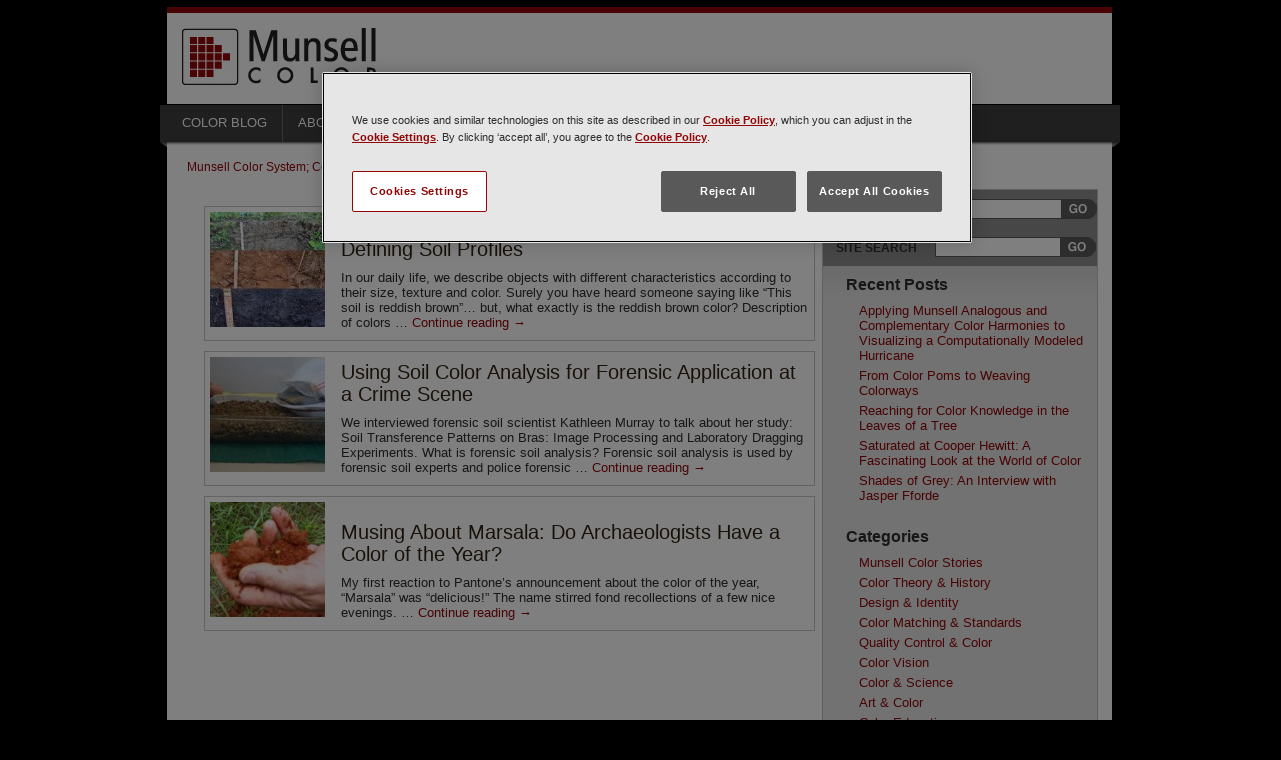

--- FILE ---
content_type: text/html; charset=UTF-8
request_url: https://munsell.com/color-blog/tag/soil-color-charts/
body_size: 43245
content:
<!DOCTYPE html>
<!-- paulirish.com/2008/conditional-stylesheets-vs-css-hacks-answer-neither/ -->
<!--[if lt IE 7 ]> <html class="no-js ie6" lang="en"> <![endif]-->
<!--[if IE 7 ]>    <html class="no-js ie7" lang="en"> <![endif]-->
<!--[if IE 8 ]>    <html class="no-js ie8" lang="en"> <![endif]-->
<!--[if (gte IE 9)|!(IE)]><!--> <html class="no-js" lang="en"> <!--<![endif]-->

<head>

  <meta charset="UTF-8">

  <!-- Always force latest IE rendering engine (even in intranet) & Chrome Frame
       Remove this if you use the .htaccess -->
  <!-- <meta http-equiv="X-UA-Compatible" content="IE=edge,chrome=1"> -->
  <!-- Removed due to validation issues -->

  <title>soil color charts | Munsell Color System; Color Matching from Munsell Color Company</title>
    
  <meta name="author" content="">

  <!-- Mobile viewport optimized: j.mp/bplateviewport -->
  <meta name="viewport" content="width=device-width, initial-scale=1.0">

  <!-- Place favicon.ico & apple-touch-icon.png in the root of your domain and delete these references -->
  <link rel="shortcut icon" href="https://munsell.com/wp-content/themes/munsell/favicon.ico" />
  <link rel="apple-touch-icon" href="/wp-content/themes/munsell/apple-touch-icon.png">
  <link rel="profile" href="http://gmpg.org/xfn/11" />

  <!-- CSS: implied media="all" -->
  <link rel="stylesheet" type="text/css" media="all" href="/wp-content/themes/munsell/reset.css"/>
  <link rel="stylesheet" type="text/css" media="all" href="https://munsell.com/wp-content/themes/munsell/style.css" />

  <link rel="pingback" href="https://munsell.com/xmlrpc.php" />
  <!-- Uncomment if you are specifically targeting less enabled mobile browsers
  <link rel="stylesheet" media="handheld" href="css/handheld.css?v=2">  -->


  <!-- All JavaScript at the bottom, except for Modernizr which enables HTML5 elements & feature detects -->
  <script src="https://munsell.com/wp-content/themes/munsell/js/libs/modernizr-1.7.min.js"></script>
  
  
<!-- OneTrust Cookies Consent Notice start for munsell.com -->

<script src="https://cdn.cookielaw.org/scripttemplates/otSDKStub.js"  type="text/javascript" charset="UTF-8" data-domain-script="1b4823a8-f603-42a9-af41-85ac84051feb" ></script>
<script type="text/javascript">
function OptanonWrapper() { }
</script>
<!-- OneTrust Cookies Consent Notice end for munsell.com -->



<!-- All in One SEO Pack 2.6.1 by Michael Torbert of Semper Fi Web Design[663,754] -->
<meta name="keywords"  content="pedology,soil color,soil color charts,soil science,color science,forensics,soil analysis,marsala soil color,marsala soil clay,archaeology color name,archaeology color nomenclature,archaeology color chart,archaeology color guide,color in archaeology,brown soil,pantone color of the year,archaeology color,soil color book" />

<link rel="canonical" href="https://munsell.com/color-blog/tag/soil-color-charts/" />
<!-- /all in one seo pack -->
<link rel='dns-prefetch' href='//assets.pinterest.com' />
<link rel='dns-prefetch' href='//s.w.org' />
<link rel="alternate" type="application/rss+xml" title="Munsell Color System; Color Matching from Munsell Color Company &raquo; Feed" href="https://munsell.com/feed/" />
<link rel="alternate" type="application/rss+xml" title="Munsell Color System; Color Matching from Munsell Color Company &raquo; Comments Feed" href="https://munsell.com/comments/feed/" />
<link rel="alternate" type="application/rss+xml" title="Munsell Color System; Color Matching from Munsell Color Company &raquo; soil color charts Tag Feed" href="https://munsell.com/color-blog/tag/soil-color-charts/feed/" />
		<script type="text/javascript">
			window._wpemojiSettings = {"baseUrl":"https:\/\/s.w.org\/images\/core\/emoji\/2.4\/72x72\/","ext":".png","svgUrl":"https:\/\/s.w.org\/images\/core\/emoji\/2.4\/svg\/","svgExt":".svg","source":{"concatemoji":"https:\/\/munsell.com\/wp-includes\/js\/wp-emoji-release.min.js?ver=4.9.7"}};
			!function(a,b,c){function d(a,b){var c=String.fromCharCode;l.clearRect(0,0,k.width,k.height),l.fillText(c.apply(this,a),0,0);var d=k.toDataURL();l.clearRect(0,0,k.width,k.height),l.fillText(c.apply(this,b),0,0);var e=k.toDataURL();return d===e}function e(a){var b;if(!l||!l.fillText)return!1;switch(l.textBaseline="top",l.font="600 32px Arial",a){case"flag":return!(b=d([55356,56826,55356,56819],[55356,56826,8203,55356,56819]))&&(b=d([55356,57332,56128,56423,56128,56418,56128,56421,56128,56430,56128,56423,56128,56447],[55356,57332,8203,56128,56423,8203,56128,56418,8203,56128,56421,8203,56128,56430,8203,56128,56423,8203,56128,56447]),!b);case"emoji":return b=d([55357,56692,8205,9792,65039],[55357,56692,8203,9792,65039]),!b}return!1}function f(a){var c=b.createElement("script");c.src=a,c.defer=c.type="text/javascript",b.getElementsByTagName("head")[0].appendChild(c)}var g,h,i,j,k=b.createElement("canvas"),l=k.getContext&&k.getContext("2d");for(j=Array("flag","emoji"),c.supports={everything:!0,everythingExceptFlag:!0},i=0;i<j.length;i++)c.supports[j[i]]=e(j[i]),c.supports.everything=c.supports.everything&&c.supports[j[i]],"flag"!==j[i]&&(c.supports.everythingExceptFlag=c.supports.everythingExceptFlag&&c.supports[j[i]]);c.supports.everythingExceptFlag=c.supports.everythingExceptFlag&&!c.supports.flag,c.DOMReady=!1,c.readyCallback=function(){c.DOMReady=!0},c.supports.everything||(h=function(){c.readyCallback()},b.addEventListener?(b.addEventListener("DOMContentLoaded",h,!1),a.addEventListener("load",h,!1)):(a.attachEvent("onload",h),b.attachEvent("onreadystatechange",function(){"complete"===b.readyState&&c.readyCallback()})),g=c.source||{},g.concatemoji?f(g.concatemoji):g.wpemoji&&g.twemoji&&(f(g.twemoji),f(g.wpemoji)))}(window,document,window._wpemojiSettings);
		</script>
		<style type="text/css">
img.wp-smiley,
img.emoji {
	display: inline !important;
	border: none !important;
	box-shadow: none !important;
	height: 1em !important;
	width: 1em !important;
	margin: 0 .07em !important;
	vertical-align: -0.1em !important;
	background: none !important;
	padding: 0 !important;
}
</style>
<link rel='stylesheet' id='pinterest-pin-it-button-plugin-styles-css'  href='https://munsell.com/wp-content/plugins/pinterest-pin-it-button/css/public.css?ver=2.1.0.1' type='text/css' media='all' />
<link rel='stylesheet' id='st-widget-css'  href='https://munsell.com/wp-content/plugins/share-this/css/style.css?ver=4.9.7' type='text/css' media='all' />
<link rel='stylesheet' id='dashicons-css'  href='https://munsell.com/wp-includes/css/dashicons.min.css?ver=4.9.7' type='text/css' media='all' />
<link rel='stylesheet' id='thickbox-css'  href='https://munsell.com/wp-includes/js/thickbox/thickbox.css?ver=4.9.7' type='text/css' media='all' />
<link rel='stylesheet' id='avhec-widget-css'  href='https://munsell.com/wp-content/plugins/extended-categories-widget/4.2/css/avh-ec.widget.css?ver=3.10.0-dev.1' type='text/css' media='all' />
<script type='text/javascript' src='https://munsell.com/wp-includes/js/jquery/jquery.js?ver=1.12.4'></script>
<script type='text/javascript' src='https://munsell.com/wp-includes/js/jquery/jquery-migrate.min.js?ver=1.4.1'></script>
<link rel='https://api.w.org/' href='https://munsell.com/wp-json/' />
<link rel="EditURI" type="application/rsd+xml" title="RSD" href="https://munsell.com/xmlrpc.php?rsd" />
<link rel="wlwmanifest" type="application/wlwmanifest+xml" href="https://munsell.com/wp-includes/wlwmanifest.xml" /> 
<meta name="generator" content="WordPress 4.9.7" />
<script charset="utf-8" type="text/javascript">var switchTo5x=false;</script>
<script charset="utf-8" type="text/javascript" id="st_insights_js" src="https://ws.sharethis.com/button/buttons.js?publisher=wp.354e63b5-f2c5-44d8-8276-b80ed23c41a5&amp;product=sharethis-wordpress"></script>
<script charset="utf-8" type="text/javascript">stLight.options({"publisher":"wp.354e63b5-f2c5-44d8-8276-b80ed23c41a5","doNotCopy":true,"hashAddressBar":false,"doNotHash":true});var st_type="wordpress4.9.7";</script>
<!-- Google Tag Manager -->
<script type="text/plain" class="optanon-category-C0002">(function(w,d,s,l,i){w[l]=w[l]||[];w[l].push({'gtm.start':
new Date().getTime(),event:'gtm.js'});var f=d.getElementsByTagName(s)[0],
j=d.createElement(s),dl=l!='dataLayer'?'&l='+l:'';j.async=true;j.src=
'https://www.googletagmanager.com/gtm.js?id='+i+dl;f.parentNode.insertBefore(j,f);
})(window,document,'script','dataLayer','GTM-PWH7KTP');</script>
<!-- End Google Tag Manager -->

<!-- Facebook Conversion Code for Munsell -->
<script>(function() {
  var _fbq = window._fbq || (window._fbq = []);
  if (!_fbq.loaded) {
    var fbds = document.createElement('script');
    fbds.async = true;
    fbds.src = '//connect.facebook.net/en_US/fbds.js';
    var s = document.getElementsByTagName('script')[0];
    s.parentNode.insertBefore(fbds, s);
    _fbq.loaded = true;
  }
_fbq.push(['addPixelId', '1436888489895402']);
})();
window._fbq = window._fbq || [];
window._fbq.push(['track', 'PixelInitialized', {}]);
window._fbq.push(['track', '6015430957872', {'value':'0.00','currency':'USD'}]);
</script>
<noscript><img height="1" width="1" alt="" style="display:none" src="https://www.facebook.com/tr?ev=6015430957872&amp;cd[value]=0&amp;cd[currency]=USD&amp;noscript=1" /></noscript>
<noscript><img height="1" width="1" border="0" alt="" style="display:none" src="https://www.facebook.com/tr?id=1436888489895402&ev=NoScript" /></noscript>


</head>

<body class="archive tag tag-soil-color-charts tag-614">
<!-- Google Tag Manager (noscript) -->
<noscript><iframe data-src="https://www.googletagmanager.com/ns.html?id=GTM-PWH7KTP"
height="0" width="0" class="optanon-category-C0002" style="display:none;visibility:hidden"></iframe></noscript>
<!-- End Google Tag Manager (noscript) -->

  <div id="container">
    <header>
      <div id="logo">
        <a href="https://munsell.com/" title="Munsell Color System; Color Matching from Munsell Color Company" rel="home"><img src="https://munsell.com/wp-content/themes/munsell/img/logo.jpg"/></a>
        <!-- Hide social icons and phone number
          <div id="social_icons"><span id="phone">(877) 888&shy;-1720</span> <br /><br> <a href="https://www.linkedin.com/company/munsell/" target="_blank"><img src="https://munsell.com/wp-content/themes/munsell/img/linkedin.png" width="18" height="18"></a>  <a href="https://www.facebook.com/munsellcolor" target="_blank"><img src="https://munsell.com/wp-content/themes/munsell/img/facebook.png" width="18" height="18"></a> <a href="https://twitter.com/munsellcolor" target="_blank"><img src="https://munsell.com/wp-content/themes/munsell/img/twitter.png" width="18" height="18"></a> <a href="https://pinterest.com/munsellcolor/" target="_blank"><img src="https://passets-cdn.pinterest.com/images/small-p-button.png" width="18" height="18" alt="Follow Us on Pinterest" /></a> <a href="https://plus.google.com/100507242210162497406/posts" target="_blank"><img src="https://munsell.com/wp-content/themes/munsell/img/gplus.png" width="18" height="18"></a> <a href="https://instagram.com/munsellcolor/" target="_blank"><img src="https://munsell.com/wp-content/themes/munsell/img/instagram.png" width="18" height="18"></a><br /></div>
        -->
        <div style="clear:both"></div>
      </div>
      <nav>
        <div class="end-graphic"><img src="https://munsell.com/wp-content/themes/munsell/img/navleft.jpg" width="7" height="42"></div>
		<div class="menu-main-container"><ul id="menu-main" class="menu"><li id="menu-item-468" class="menu-item menu-item-type-post_type menu-item-object-page menu-item-468"><a href="https://munsell.com/color-blog/">Color Blog</a></li>
<li id="menu-item-282" class="menu-item menu-item-type-post_type menu-item-object-page menu-item-282"><a href="https://munsell.com/about-munsell-color/">About Munsell</a></li>
<li id="menu-item-8259" class="menu-item menu-item-type-custom menu-item-object-custom menu-item-8259"><a href="https://munsell.com/faqs/">FAQs</a></li>
<li id="menu-item-6134" class="menu-item menu-item-type-post_type menu-item-object-page menu-item-6134"><a href="https://munsell.com/color-products/">Munsell Color Products</a></li>
<li id="menu-item-284" class="menu-item menu-item-type-post_type menu-item-object-page menu-item-284"><a href="https://munsell.com/contact-us/">Contact</a></li>
</ul></div>		<div class="end-graphic"><img src="https://munsell.com/wp-content/themes/munsell/img/navright.jpg" width="8" height="42"></div>
        <div style="clear:both;"></div>
      </nav>
      <div style="clear:both;"></div>
    </header>

<section id="main" role="main" class="clearfix">
	<section id="crumbs">	
		<!-- Breadcrumb NavXT 6.0.4 -->
<a title="Go to Munsell Color System; Color Matching from Munsell Color Company." href="http://www.munsell.com/color-blog/">Munsell Color System; Color Matching from Munsell Color Company</a> &gt; <span property="itemListElement" typeof="ListItem"><span property="name">soil color charts</span><meta property="position" content="2"></span>	</section>
	<section id="category" class="clearfix">
				<h1 class="page-title"></h1>
		
		<section id="page">
	<div class="entry-content">
		
			<article id="post-8707" class="post-8707 post type-post status-publish format-standard has-post-thumbnail hentry category-color-science category-home-feed tag-pedology tag-soil-color tag-soil-color-charts tag-soil-science">
				<figure class="postThumbnail"><a href="https://munsell.com/color-blog/defining-soil-profiles/"><img width="115" height="115" src="https://munsell.com/wp-content/uploads/2017/12/defining-soil-profiles-115x115.jpg" class="attachment-thumbnail size-thumbnail wp-post-image" alt="" srcset="https://munsell.com/wp-content/uploads/2017/12/defining-soil-profiles-115x115.jpg 115w, https://munsell.com/wp-content/uploads/2017/12/defining-soil-profiles.jpg 250w" sizes="(max-width: 115px) 100vw, 115px" /></a></figure>
				<section class="articleExcerpt">
					<h2 class="entry-title"><a href="https://munsell.com/color-blog/defining-soil-profiles/">Defining Soil Profiles</a></h2>
					<div class="entry-content">
							<p>In our daily life, we describe objects with different characteristics according to their size, texture and color. Surely you have heard someone saying like &#8220;This soil is reddish brown&#8221;&#8230; but, what exactly is the reddish brown color? Description of colors &hellip; <a href="https://munsell.com/color-blog/defining-soil-profiles/">Continue reading <span class="meta-nav">&rarr;</span></a></p>
<p class="no-break"><span class='st_facebook' st_title='Defining Soil Profiles' st_url='https://munsell.com/color-blog/defining-soil-profiles/'></span><span st_via='munsellcolor' st_username='munsellcolor' class='st_twitter' st_title='Defining Soil Profiles' st_url='https://munsell.com/color-blog/defining-soil-profiles/'></span><span class='st_pinterest' st_title='Defining Soil Profiles' st_url='https://munsell.com/color-blog/defining-soil-profiles/'></span><span class='st_linkedin' st_title='Defining Soil Profiles' st_url='https://munsell.com/color-blog/defining-soil-profiles/'></span><span class='st_stumbleupon' st_title='Defining Soil Profiles' st_url='https://munsell.com/color-blog/defining-soil-profiles/'></span><span class='st_googleplus' st_title='Defining Soil Profiles' st_url='https://munsell.com/color-blog/defining-soil-profiles/'></span></p>					</div><!-- .entry-content -->
					<div class="entry-utility">
					</div><!-- .entry-utility -->
				</section>
					<div style="clear:both;"></div>
			</article><!-- #post-## -->
	
			<article id="post-8036" class="post-8036 post type-post status-publish format-standard has-post-thumbnail hentry category-color-science category-home-feed tag-color-science tag-forensics tag-soil-analysis tag-soil-color-charts tag-soil-science">
				<figure class="postThumbnail"><a href="https://munsell.com/color-blog/color-analysis-forensic-application-crime-scene/"><img width="115" height="115" src="https://munsell.com/wp-content/uploads/2017/02/color-analysis-soil-patterns-bra-fabric-forensic-115x115.jpg" class="attachment-thumbnail size-thumbnail wp-post-image" alt="" /></a></figure>
				<section class="articleExcerpt">
					<h2 class="entry-title"><a href="https://munsell.com/color-blog/color-analysis-forensic-application-crime-scene/">Using Soil Color Analysis for Forensic Application at a Crime Scene</a></h2>
					<div class="entry-content">
							<p>We interviewed forensic soil scientist Kathleen Murray to talk about her study: Soil Transference Patterns on Bras: Image Processing and Laboratory Dragging Experiments. What is forensic soil analysis? Forensic soil analysis is used by forensic soil experts and police forensic &hellip; <a href="https://munsell.com/color-blog/color-analysis-forensic-application-crime-scene/">Continue reading <span class="meta-nav">&rarr;</span></a></p>
<p class="no-break"><span class='st_facebook' st_title='Using Soil Color Analysis for Forensic Application at a Crime Scene' st_url='https://munsell.com/color-blog/color-analysis-forensic-application-crime-scene/'></span><span st_via='munsellcolor' st_username='munsellcolor' class='st_twitter' st_title='Using Soil Color Analysis for Forensic Application at a Crime Scene' st_url='https://munsell.com/color-blog/color-analysis-forensic-application-crime-scene/'></span><span class='st_pinterest' st_title='Using Soil Color Analysis for Forensic Application at a Crime Scene' st_url='https://munsell.com/color-blog/color-analysis-forensic-application-crime-scene/'></span><span class='st_linkedin' st_title='Using Soil Color Analysis for Forensic Application at a Crime Scene' st_url='https://munsell.com/color-blog/color-analysis-forensic-application-crime-scene/'></span><span class='st_stumbleupon' st_title='Using Soil Color Analysis for Forensic Application at a Crime Scene' st_url='https://munsell.com/color-blog/color-analysis-forensic-application-crime-scene/'></span><span class='st_googleplus' st_title='Using Soil Color Analysis for Forensic Application at a Crime Scene' st_url='https://munsell.com/color-blog/color-analysis-forensic-application-crime-scene/'></span></p>					</div><!-- .entry-content -->
					<div class="entry-utility">
					</div><!-- .entry-utility -->
				</section>
					<div style="clear:both;"></div>
			</article><!-- #post-## -->
	
			<article id="post-5886" class="post-5886 post type-post status-publish format-standard has-post-thumbnail hentry category-color-science category-home-feed tag-archaeology-color tag-pantone-color-of-the-year tag-soil-color tag-soil-color-book tag-soil-color-charts">
				<figure class="postThumbnail"><a href="https://munsell.com/color-blog/marsala-soil-color-names-archaeology/"><img width="115" height="115" src="https://munsell.com/wp-content/uploads/2015/02/marsala-soil-color-featured-115x115.jpg" class="attachment-thumbnail size-thumbnail wp-post-image" alt="An archaeologist holding a handful of Marsala color soil" /></a></figure>
				<section class="articleExcerpt">
					<h2 class="entry-title"><a href="https://munsell.com/color-blog/marsala-soil-color-names-archaeology/">Musing About Marsala: Do Archaeologists Have a Color of the Year?</a></h2>
					<div class="entry-content">
							<p>My first reaction to Pantone’s announcement about the color of the year, “Marsala” was “delicious!” The name stirred fond recollections of a few nice evenings. &hellip; <a href="https://munsell.com/color-blog/marsala-soil-color-names-archaeology/">Continue reading <span class="meta-nav">&rarr;</span></a></p>
<p class="no-break"><span class='st_facebook' st_title='Musing About Marsala: Do Archaeologists Have a Color of the Year?' st_url='https://munsell.com/color-blog/marsala-soil-color-names-archaeology/'></span><span st_via='munsellcolor' st_username='munsellcolor' class='st_twitter' st_title='Musing About Marsala: Do Archaeologists Have a Color of the Year?' st_url='https://munsell.com/color-blog/marsala-soil-color-names-archaeology/'></span><span class='st_pinterest' st_title='Musing About Marsala: Do Archaeologists Have a Color of the Year?' st_url='https://munsell.com/color-blog/marsala-soil-color-names-archaeology/'></span><span class='st_linkedin' st_title='Musing About Marsala: Do Archaeologists Have a Color of the Year?' st_url='https://munsell.com/color-blog/marsala-soil-color-names-archaeology/'></span><span class='st_stumbleupon' st_title='Musing About Marsala: Do Archaeologists Have a Color of the Year?' st_url='https://munsell.com/color-blog/marsala-soil-color-names-archaeology/'></span><span class='st_googleplus' st_title='Musing About Marsala: Do Archaeologists Have a Color of the Year?' st_url='https://munsell.com/color-blog/marsala-soil-color-names-archaeology/'></span></p>					</div><!-- .entry-content -->
					<div class="entry-utility">
					</div><!-- .entry-utility -->
				</section>
					<div style="clear:both;"></div>
			</article><!-- #post-## -->
	 		<div class="navigation">
      		<div class="alignleft"></div>
          	<div class="alignright"></div>
        </div>
	</section>

	</section>
			
	<aside>
	<form action="/" method="get" id="munsell_product_finder_form">
  <fieldset>
    <label>FIND PRODUCT</label>
      <input type="text" name="s" id="munsell_product_finder_txt" value="" />
      <input type="image" alt="Search" src="https://munsell.com/wp-content/themes/munsell/img/searchgo.gif" />
      <input type="hidden" name="post_type" value="product" />
  </fieldset>
</form>
<form action="/" method="get" id="munsell_search_form">
    <fieldset>
      <label>SITE SEARCH</label>
        <input type="text" name="s" id="munsell_search_txt" value="" />
        <input type="image" alt="Search" src="https://munsell.com/wp-content/themes/munsell/img/searchgo.gif" />
            </fieldset>
</form>
	<section id="blog-nav">
		<ul class="xoxo">
					<li id="recent-posts-3" class="widget-container widget_recent_entries">		<h3 class="widget-title">Recent Posts</h3>		<ul>
											<li>
					<a href="https://munsell.com/color-blog/applying-munsell-analogous-and-complementary-color-harmonies-to-visualizing-a-computationally-modeled-hurricane/">Applying Munsell Analogous and Complementary Color Harmonies to Visualizing a Computationally Modeled Hurricane</a>
									</li>
											<li>
					<a href="https://munsell.com/color-blog/color-poms-weaving-colorways/">From Color Poms to Weaving Colorways</a>
									</li>
											<li>
					<a href="https://munsell.com/color-blog/color-knowledge-tree/">Reaching for Color Knowledge in the Leaves of a Tree</a>
									</li>
											<li>
					<a href="https://munsell.com/color-blog/saturated-cooper-hewitt-color-exhibit/">Saturated at Cooper Hewitt: A Fascinating Look at the World of Color</a>
									</li>
											<li>
					<a href="https://munsell.com/color-blog/shades-of-grey-interview-jasper-fforde/">Shades of Grey: An Interview with Jasper Fforde</a>
									</li>
					</ul>
		</li><li id="extended-categories-3" class="widget-container widget_extended-categories"><!-- AVH Extended Categories version 3.10.0-dev.1 | http://blog.avirtualhome.com/wordpress-plugins/ --><h3 class="widget-title">Categories</h3><ul>	<li class="cat-item cat-item-1"><div class="avhec-widget-line"><a href="https://munsell.com/color-blog/category/munsell-color-stories/" title="View all posts filed under Munsell Color Stories">Munsell Color Stories</a></div>
</li>
	<li class="cat-item cat-item-13"><div class="avhec-widget-line"><a href="https://munsell.com/color-blog/category/color-theory-history/" title="View all posts filed under Color Theory &amp; History">Color Theory &amp; History</a></div>
</li>
	<li class="cat-item cat-item-14"><div class="avhec-widget-line"><a href="https://munsell.com/color-blog/category/design-identity/" title="View all posts filed under Design &amp; Identity">Design &amp; Identity</a></div>
</li>
	<li class="cat-item cat-item-15"><div class="avhec-widget-line"><a href="https://munsell.com/color-blog/category/color-matching-standards/" title="View all posts filed under Color Matching &amp; Standards">Color Matching &amp; Standards</a></div>
</li>
	<li class="cat-item cat-item-16"><div class="avhec-widget-line"><a href="https://munsell.com/color-blog/category/quality-control-color/" title="View all posts filed under Quality Control &amp; Color">Quality Control &amp; Color</a></div>
</li>
	<li class="cat-item cat-item-17"><div class="avhec-widget-line"><a href="https://munsell.com/color-blog/category/color-vision/" title="View all posts filed under Color Vision">Color Vision</a></div>
</li>
	<li class="cat-item cat-item-18"><div class="avhec-widget-line"><a href="https://munsell.com/color-blog/category/color-science/" title="View all posts filed under Color &amp; Science">Color &amp; Science</a></div>
</li>
	<li class="cat-item cat-item-19"><div class="avhec-widget-line"><a href="https://munsell.com/color-blog/category/art-color/" title="View all posts filed under Art &amp; Color">Art &amp; Color</a></div>
</li>
	<li class="cat-item cat-item-20"><div class="avhec-widget-line"><a href="https://munsell.com/color-blog/category/color-education/" title="View all posts filed under Color Education">Color Education</a></div>
</li>
	<li class="cat-item cat-item-329"><div class="avhec-widget-line"><a href="https://munsell.com/color-blog/category/press-releases/" title="View all posts filed under Press Releases">Press Releases</a></div>
</li>
</ul></li><li id="archives-3" class="widget-container widget_archive"><h3 class="widget-title">Archives</h3>		<label class="screen-reader-text" for="archives-dropdown-3">Archives</label>
		<select id="archives-dropdown-3" name="archive-dropdown" onchange='document.location.href=this.options[this.selectedIndex].value;'>
			
			<option value="">Select Month</option>
				<option value='https://munsell.com/color-blog/2019/06/'> June 2019 </option>
	<option value='https://munsell.com/color-blog/2018/09/'> September 2018 </option>
	<option value='https://munsell.com/color-blog/2018/08/'> August 2018 </option>
	<option value='https://munsell.com/color-blog/2018/06/'> June 2018 </option>
	<option value='https://munsell.com/color-blog/2018/05/'> May 2018 </option>
	<option value='https://munsell.com/color-blog/2018/03/'> March 2018 </option>
	<option value='https://munsell.com/color-blog/2018/02/'> February 2018 </option>
	<option value='https://munsell.com/color-blog/2018/01/'> January 2018 </option>
	<option value='https://munsell.com/color-blog/2017/12/'> December 2017 </option>
	<option value='https://munsell.com/color-blog/2017/11/'> November 2017 </option>
	<option value='https://munsell.com/color-blog/2017/10/'> October 2017 </option>
	<option value='https://munsell.com/color-blog/2017/09/'> September 2017 </option>
	<option value='https://munsell.com/color-blog/2017/08/'> August 2017 </option>
	<option value='https://munsell.com/color-blog/2017/07/'> July 2017 </option>
	<option value='https://munsell.com/color-blog/2017/06/'> June 2017 </option>
	<option value='https://munsell.com/color-blog/2017/05/'> May 2017 </option>
	<option value='https://munsell.com/color-blog/2017/03/'> March 2017 </option>
	<option value='https://munsell.com/color-blog/2017/02/'> February 2017 </option>
	<option value='https://munsell.com/color-blog/2017/01/'> January 2017 </option>
	<option value='https://munsell.com/color-blog/2016/12/'> December 2016 </option>
	<option value='https://munsell.com/color-blog/2016/11/'> November 2016 </option>
	<option value='https://munsell.com/color-blog/2016/10/'> October 2016 </option>
	<option value='https://munsell.com/color-blog/2016/09/'> September 2016 </option>
	<option value='https://munsell.com/color-blog/2016/08/'> August 2016 </option>
	<option value='https://munsell.com/color-blog/2016/07/'> July 2016 </option>
	<option value='https://munsell.com/color-blog/2016/06/'> June 2016 </option>
	<option value='https://munsell.com/color-blog/2016/05/'> May 2016 </option>
	<option value='https://munsell.com/color-blog/2016/04/'> April 2016 </option>
	<option value='https://munsell.com/color-blog/2016/03/'> March 2016 </option>
	<option value='https://munsell.com/color-blog/2016/02/'> February 2016 </option>
	<option value='https://munsell.com/color-blog/2016/01/'> January 2016 </option>
	<option value='https://munsell.com/color-blog/2015/12/'> December 2015 </option>
	<option value='https://munsell.com/color-blog/2015/11/'> November 2015 </option>
	<option value='https://munsell.com/color-blog/2015/10/'> October 2015 </option>
	<option value='https://munsell.com/color-blog/2015/09/'> September 2015 </option>
	<option value='https://munsell.com/color-blog/2015/08/'> August 2015 </option>
	<option value='https://munsell.com/color-blog/2015/07/'> July 2015 </option>
	<option value='https://munsell.com/color-blog/2015/06/'> June 2015 </option>
	<option value='https://munsell.com/color-blog/2015/05/'> May 2015 </option>
	<option value='https://munsell.com/color-blog/2015/04/'> April 2015 </option>
	<option value='https://munsell.com/color-blog/2015/03/'> March 2015 </option>
	<option value='https://munsell.com/color-blog/2015/02/'> February 2015 </option>
	<option value='https://munsell.com/color-blog/2015/01/'> January 2015 </option>
	<option value='https://munsell.com/color-blog/2014/12/'> December 2014 </option>
	<option value='https://munsell.com/color-blog/2014/11/'> November 2014 </option>
	<option value='https://munsell.com/color-blog/2014/10/'> October 2014 </option>
	<option value='https://munsell.com/color-blog/2014/09/'> September 2014 </option>
	<option value='https://munsell.com/color-blog/2014/08/'> August 2014 </option>
	<option value='https://munsell.com/color-blog/2014/07/'> July 2014 </option>
	<option value='https://munsell.com/color-blog/2014/06/'> June 2014 </option>
	<option value='https://munsell.com/color-blog/2014/05/'> May 2014 </option>
	<option value='https://munsell.com/color-blog/2014/04/'> April 2014 </option>
	<option value='https://munsell.com/color-blog/2014/03/'> March 2014 </option>
	<option value='https://munsell.com/color-blog/2014/02/'> February 2014 </option>
	<option value='https://munsell.com/color-blog/2014/01/'> January 2014 </option>
	<option value='https://munsell.com/color-blog/2013/12/'> December 2013 </option>
	<option value='https://munsell.com/color-blog/2013/11/'> November 2013 </option>
	<option value='https://munsell.com/color-blog/2013/10/'> October 2013 </option>
	<option value='https://munsell.com/color-blog/2013/09/'> September 2013 </option>
	<option value='https://munsell.com/color-blog/2013/08/'> August 2013 </option>
	<option value='https://munsell.com/color-blog/2013/07/'> July 2013 </option>
	<option value='https://munsell.com/color-blog/2013/06/'> June 2013 </option>
	<option value='https://munsell.com/color-blog/2013/05/'> May 2013 </option>
	<option value='https://munsell.com/color-blog/2013/04/'> April 2013 </option>
	<option value='https://munsell.com/color-blog/2013/03/'> March 2013 </option>
	<option value='https://munsell.com/color-blog/2013/02/'> February 2013 </option>
	<option value='https://munsell.com/color-blog/2013/01/'> January 2013 </option>
	<option value='https://munsell.com/color-blog/2012/12/'> December 2012 </option>
	<option value='https://munsell.com/color-blog/2012/11/'> November 2012 </option>
	<option value='https://munsell.com/color-blog/2012/10/'> October 2012 </option>
	<option value='https://munsell.com/color-blog/2012/09/'> September 2012 </option>
	<option value='https://munsell.com/color-blog/2012/08/'> August 2012 </option>
	<option value='https://munsell.com/color-blog/2012/07/'> July 2012 </option>
	<option value='https://munsell.com/color-blog/2012/06/'> June 2012 </option>
	<option value='https://munsell.com/color-blog/2012/05/'> May 2012 </option>
	<option value='https://munsell.com/color-blog/2012/04/'> April 2012 </option>
	<option value='https://munsell.com/color-blog/2012/03/'> March 2012 </option>
	<option value='https://munsell.com/color-blog/2012/02/'> February 2012 </option>
	<option value='https://munsell.com/color-blog/2012/01/'> January 2012 </option>
	<option value='https://munsell.com/color-blog/2011/12/'> December 2011 </option>
	<option value='https://munsell.com/color-blog/2011/09/'> September 2011 </option>

		</select>
		</li>		</ul>
	</section>
	<section>
		<header>
			<figure>
				<img src="https://munsell.com/wp-content/themes/munsell/img/about_title.jpg" />
			</figure>
			<h1>ABOUT MUNSELL</h1>
		</header>
		<div class="menu-about-container"><ul id="menu-about" class="menu"><li id="menu-item-345" class="menu-item menu-item-type-post_type menu-item-object-page menu-item-345"><a href="https://munsell.com/about-munsell-color/how-color-notation-works/">How Color Notation Works</a></li>
<li id="menu-item-2355" class="menu-item menu-item-type-post_type menu-item-object-page menu-item-2355"><a href="https://munsell.com/about-munsell-color/why-munsell/">Why Munsell?</a></li>
<li id="menu-item-2356" class="menu-item menu-item-type-post_type menu-item-object-page menu-item-2356"><a href="https://munsell.com/about-munsell-color/development-of-the-munsell-color-order-system/">Development of the Munsell Color Order System</a></li>
<li id="menu-item-346" class="menu-item menu-item-type-post_type menu-item-object-page menu-item-346"><a href="https://munsell.com/about-munsell-color/munsell-color-company-history/">Munsell Color Company History</a></li>
<li id="menu-item-347" class="menu-item menu-item-type-post_type menu-item-object-page menu-item-347"><a href="https://munsell.com/about-munsell-color/munsell-color-project-stories/">Munsell Color Project Stories</a></li>
<li id="menu-item-348" class="menu-item menu-item-type-post_type menu-item-object-page menu-item-348"><a href="https://munsell.com/about-munsell-color/published-work/">Published Work</a></li>
</ul></div>	</section>
	<section>
		<header>
			<figure>
				<img src="https://munsell.com/wp-content/themes/munsell/img/products_title.jpg" width="256" height="80" />
			</figure>
			<h1>MUNSELL PRODUCTS</h1>
		</header>
		<div class="menu-products-container"><ul id="menu-products" class="menu"><li id="menu-item-4970" class="menu-item menu-item-type-post_type menu-item-object-page menu-item-4970"><a href="https://munsell.com/color-products/color-communications-products/">Color Communications</a></li>
<li id="menu-item-4973" class="menu-item menu-item-type-post_type menu-item-object-page menu-item-4973"><a href="https://munsell.com/color-products/custom-color-services/">Custom Color Services</a></li>
<li id="menu-item-4972" class="menu-item menu-item-type-post_type menu-item-object-page menu-item-4972"><a href="https://munsell.com/color-products/color-vision-tests/">Color Vision Tests</a></li>
<li id="menu-item-4974" class="menu-item menu-item-type-post_type menu-item-object-page menu-item-4974"><a href="https://munsell.com/color-products/color-education/">Color Education</a></li>
<li id="menu-item-4971" class="menu-item menu-item-type-post_type menu-item-object-page menu-item-4971"><a href="https://munsell.com/color-products/color-standards/">Color Standards</a></li>
</ul></div>	</section>
	<section>
		<header>
			<figure>
				<img src="https://munsell.com/wp-content/themes/munsell/img/color-checker-other-products.jpg" width="256" height="80" />
			</figure>
			<h1>OTHER PRODUCTS</h1>
		</header>
		<div class="menu-about-container"><ul id="menu-about-1" class="menu"><li class="menu-item menu-item-type-post_type menu-item-object-page menu-item-345"><a href="https://munsell.com/about-munsell-color/how-color-notation-works/">How Color Notation Works</a></li>
<li class="menu-item menu-item-type-post_type menu-item-object-page menu-item-2355"><a href="https://munsell.com/about-munsell-color/why-munsell/">Why Munsell?</a></li>
<li class="menu-item menu-item-type-post_type menu-item-object-page menu-item-2356"><a href="https://munsell.com/about-munsell-color/development-of-the-munsell-color-order-system/">Development of the Munsell Color Order System</a></li>
<li class="menu-item menu-item-type-post_type menu-item-object-page menu-item-346"><a href="https://munsell.com/about-munsell-color/munsell-color-company-history/">Munsell Color Company History</a></li>
<li class="menu-item menu-item-type-post_type menu-item-object-page menu-item-347"><a href="https://munsell.com/about-munsell-color/munsell-color-project-stories/">Munsell Color Project Stories</a></li>
<li class="menu-item menu-item-type-post_type menu-item-object-page menu-item-348"><a href="https://munsell.com/about-munsell-color/published-work/">Published Work</a></li>
</ul></div>	</section>
	<section class="last">
		<a href="/feed/"  title="Subscribe To Feed" rel="alternate" type="application/rss+xml"><img src="/wp-content/uploads/2013/08/feed-icon32x32.png" class="rssImage" alt="" style="border:0"/></a> <h1 class="rssWords"><a href="/feed/" style="color:#000000" title="Subscribe To Feed" rel="alternate" type="application/rss+xml"> SUBSCRIBE TO FEED &raquo;</a></h1>
	</section>
	<div style="clear:both;"></div>
</aside>




</section>

<footer>
	<aside>
		<div class="menu-footer1-container"><ul id="menu-footer1" class="menu"><li id="menu-item-265" class="menu-item menu-item-type-post_type menu-item-object-page menu-item-265"><a href="https://munsell.com/about-munsell-color/">ABOUT MUNSELL</a></li>
<li id="menu-item-974" class="menu-item menu-item-type-post_type menu-item-object-page menu-item-974"><a href="https://munsell.com/color-blog/">COLOR BLOG</a></li>
</ul></div>	</aside>
	<aside>
		<div class="menu-footer2-container"><ul id="menu-footer2" class="menu"><li id="menu-item-4924" class="menu-item menu-item-type-custom menu-item-object-custom menu-item-4924"><a href="https://munsell.com/color-products/">MUNSELL COLOR PRODUCTS</a></li>
<li id="menu-item-4967" class="menu-item menu-item-type-post_type menu-item-object-page menu-item-4967"><a href="https://munsell.com/color-products/color-communications-products/">Color Communications</a></li>
<li id="menu-item-4978" class="menu-item menu-item-type-post_type menu-item-object-page menu-item-4978"><a href="https://munsell.com/color-products/custom-color-services/">Custom Color Services</a></li>
<li id="menu-item-4968" class="menu-item menu-item-type-post_type menu-item-object-page menu-item-4968"><a href="https://munsell.com/color-products/color-standards/">Color Standards</a></li>
</ul></div>	</aside>
	<aside>
		<div class="menu-footer3-container"><ul id="menu-footer3" class="menu"><li id="menu-item-281" class="menu-item menu-item-type-post_type menu-item-object-page menu-item-281"><a href="https://munsell.com/contact-us/">CONTACT</a></li>
<li id="menu-item-8866" class="menu-item menu-item-type-custom menu-item-object-custom menu-item-8866"><a target="_blank" href="https://www.pantone.com/terms-of-use">TERMS OF USE</a></li>
<li id="menu-item-1107" class="menu-item menu-item-type-post_type menu-item-object-page menu-item-1107"><a href="https://munsell.com/sitemap/">SITEMAP</a></li>
<li id="menu-item-9127" class="menu-item menu-item-type-post_type menu-item-object-page menu-item-9127"><a href="https://munsell.com/privacy-policy/">PRIVACY POLICY</a></li>
<li id="menu-item-9125" class="menu-item menu-item-type-post_type menu-item-object-page menu-item-9125"><a href="https://munsell.com/cookie-policy/">COOKIE POLICY</a></li>
<li id="menu-item-9126" class="menu-item menu-item-type-post_type menu-item-object-page menu-item-9126"><a href="https://munsell.com/ccpa-policy/">DO NET SELL OR SHARE MY DATA</a></li>
</ul></div>	</aside>
	<aside><a href="/"><img src="https://munsell.com/wp-content/themes/munsell/img/footerlogo.jpg" width="195" height="55" /></a>
	</aside>

	

      	<div style="clear:both;"></div>
      </footer>

      <div style="clear:both;"></div>

      <div id="footer2">
      	<a href="https://www.xrite.com/"> <img src="/wp-content/uploads/2011/11/XRite_logo.png"/> </a>
      	<p id="footer_copy">Official Site of Munsell Color &copy; 2026, <a href="https://www.xrite.com">X-Rite, Incorporated.</a> All rights reserved. Munsell Color is a division of <a href="https://www.xrite.com">X-Rite, Incorporated.</a></p>

      </div>

      <div style="clear:both;"></div>

  </div> <!--! end of #container -->


  <!-- JavaScript at the bottom for fast page loading -->

  <!-- Grab Google CDN's jQuery, with a protocol relative URL; fall back to local if necessary -->


  <!-- scripts concatenated and minified via ant build script-->
  <!--this file includes the aviaslider: --> 
  <script type='text/javascript' src='https://munsell.com/wp-content/themes/munsell/js/jquery.aviaSlider.js'></script> 
  <!--this file includes the activation call for the avia slider. You should edit here: --> 
  <script type='text/javascript' src='https://munsell.com/wp-content/themes/munsell/js/custom.js?v=2'></script> 

  <!-- end scripts-->


    <!--[if lt IE 7 ]>
      <script src="https://munsell.com/wp-content/themes/munsell/js/libs/dd_belatedpng.js"></script>
      <script>DD_belatedPNG.fix('img, .png_bg'); // Fix any <img> or .png_bg bg-images. Also, please read goo.gl/mZiyb </script>
      <![endif]-->



      	<!-- Google Code for Main List -->
<!-- Remarketing tags may not be associated with personally identifiable information or placed on pages related to sensitive categories. For instructions on adding this tag and more information on the above requirements, read the setup guide: google.com/ads/remarketingsetup -->
<script type="text/javascript">
/* <![CDATA[ */
var google_conversion_id = 965381187;
var google_conversion_label = "0uzsCP3OpAoQw5iqzAM";
var google_custom_params = window.google_tag_params;
var google_remarketing_only = true;
/* ]]> */
</script>
<script type="text/javascript" src="//www.googleadservices.com/pagead/conversion.js">
</script>
<noscript>
<div style="display:inline;">
<img height="1" width="1" style="border-style:none;" alt="" src="//googleads.g.doubleclick.net/pagead/viewthroughconversion/965381187/?value=1.00&amp;label=0uzsCP3OpAoQw5iqzAM&amp;guid=ON&amp;script=0"/>
</div>
</noscript>


<!-- Twitter Conversion Code -->
<script src="//platform.twitter.com/oct.js" type="text/javascript"></script>
<script type="text/javascript">
twttr.conversion.trackPid('l50ah');</script>
<noscript>
<img height="1" width="1" style="display:none;" alt="" src="https://analytics.twitter.com/i/adsct?txn_id=l50ah&p_id=Twitter" />
<img height="1" width="1" style="display:none;" alt="" src="//t.co/i/adsct?txn_id=l50ah&p_id=Twitter" /></noscript>

<script type='text/javascript' src='//assets.pinterest.com/js/pinit.js'></script>
<script type='text/javascript'>
/* <![CDATA[ */
var thickboxL10n = {"next":"Next >","prev":"< Prev","image":"Image","of":"of","close":"Close","noiframes":"This feature requires inline frames. You have iframes disabled or your browser does not support them.","loadingAnimation":"https:\/\/munsell.com\/wp-includes\/js\/thickbox\/loadingAnimation.gif"};
/* ]]> */
</script>
<script type='text/javascript' src='https://munsell.com/wp-includes/js/thickbox/thickbox.js?ver=3.1-20121105'></script>
<script type='text/javascript' src='https://munsell.com/wp-includes/js/wp-embed.min.js?ver=4.9.7'></script>
  </body>
  </html>


--- FILE ---
content_type: text/css; charset=utf-8
request_url: https://munsell.com/wp-content/themes/munsell/style.css
body_size: 31823
content:
/**
 * HTML5 ? Boilerplate
 *
 * style.css contains a reset, font normalization and some base styles.
 *
 * Credit is left where credit is due.
 * Much inspiration was taken from these projects:
 * - yui.yahooapis.com/2.8.1/build/base/base.css
 * - camendesign.com/design/
 * - praegnanz.de/weblog/htmlcssjs-kickstart
 */


/**
 * html5doctor.com Reset Stylesheet (Eric Meyer's Reset Reloaded + HTML5 baseline)
 * v1.6.1 2010-09-17 | Authors: Eric Meyer & Richard Clark
 * html5doctor.com/html-5-reset-stylesheet/
 */


html, body, div, span, object, iframe,
h1, h2, h3, h4, h5, h6, p, blockquote, pre,
abbr, address, cite, code, del, dfn, em, img, ins, kbd, q, samp,
small, strong, sub, sup, var, b, i, dl, dt, dd, ol, ul, li,
fieldset, form, label, legend,
table, caption, tbody, tfoot, thead, tr, th, td,
article, aside, canvas, details, figcaption, figure,
footer, header, hgroup, menu, nav, section, summary,
time, mark, audio, video {
  margin: 0;
  padding: 0;
  border: 0;
  font-size: 100%;
  font: inherit;
  vertical-align: baseline;
}

article, aside, details, figcaption, figure,
footer, header, hgroup, menu, nav, section {
  display: block;
}

blockquote, q { quotes: none; }

blockquote:before, blockquote:after,
q:before, q:after { content: ''; content: none; }

ins { background-color: #ff9; color: #000; text-decoration: none; }

mark { background-color: #ff9; color: #000; font-style: italic; font-weight: bold; }

del { text-decoration: line-through; }

abbr[title], dfn[title] { border-bottom: 1px dotted; cursor: help; }

table { border-collapse: collapse; border-spacing: 0; }

hr { display: block; height: 1px; border: 0; border-top: 1px solid #ccc; margin: 1em 0; padding: 0; }

input, select { vertical-align: middle; }

/**
 * Font normalization inspired by YUI Library's fonts.css: developer.yahoo.com/yui/
 */

body { font:13px/1.231 sans-serif; *font-size:small; } /* Hack retained to preserve specificity */
select, input, textarea, button { font:99% sans-serif; }

/* Normalize monospace sizing:
   en.wikipedia.org/wiki/MediaWiki_talk:Common.css/Archive_11#Teletype_style_fix_for_Chrome */
pre, code, kbd, samp { font-family: monospace, sans-serif; }


/**
 * Minimal base styles.
 */

/* Always force a scrollbar in non-IE */
html { overflow-y: scroll; }

em{
	font-style: italic;
}

/* Accessible focus treatment: people.opera.com/patrickl/experiments/keyboard/test */
a:hover, a:active { outline: none; }

ul, ol {
  margin-left: 1em;
  margin-bottom: 15px;
  width: auto;
  overflow: hidden;
  list-style-type: disc;
  list-style-position: inside;
}

ul > li{
  margin-left: 1em;
}

ol { list-style-type: decimal; }

/* Remove margins for navigation lists */
nav ul, nav li { margin: 0; list-style:none; list-style-image: none; }

small { font-size: 85%; }
strong, th { font-weight: bold; }

td { vertical-align: top; }

/* Set sub, sup without affecting line-height: gist.github.com/413930 */
sub, sup { font-size: 75%; line-height: 0; position: relative; }
sup { top: -0.5em; }
sub { bottom: -0.25em; }

pre {
  /* www.pathf.com/blogs/2008/05/formatting-quoted-code-in-blog-posts-css21-white-space-pre-wrap/ */
  white-space: pre; white-space: pre-wrap; word-wrap: break-word;
  padding: 15px;
}

textarea { overflow: auto; } /* www.sitepoint.com/blogs/2010/08/20/ie-remove-textarea-scrollbars/ */

.ie6 legend, .ie7 legend { margin-left: -7px; } 

/* Align checkboxes, radios, text inputs with their label by: Thierry Koblentz tjkdesign.com/ez-css/css/base.css  */
input[type="radio"] { vertical-align: text-bottom; }
input[type="checkbox"] { vertical-align: bottom; }
.ie7 input[type="checkbox"] { vertical-align: baseline; }
.ie6 input { vertical-align: text-bottom; }

/* Hand cursor on clickable input elements */
label, input[type="button"], input[type="submit"], input[type="image"], button { cursor: pointer; }

/* Webkit browsers add a 2px margin outside the chrome of form elements */
button, input, select, textarea { margin: 0; }

/* Colors for form validity */
input:valid, textarea:valid   {  }
input:invalid, textarea:invalid {
   border-radius: 1px; -moz-box-shadow: 0px 0px 5px red; -webkit-box-shadow: 0px 0px 5px red; box-shadow: 0px 0px 5px red;
}
.no-boxshadow input:invalid, .no-boxshadow textarea:invalid { background-color: #f0dddd; }


/* These selection declarations have to be separate
   No text-shadow: twitter.com/miketaylr/status/12228805301
   Also: hot pink! */
::-moz-selection{ background: #FF5E99; color:#fff; text-shadow: none; }
::selection { background:#FF5E99; color:#fff; text-shadow: none; }

/* j.mp/webkit-tap-highlight-color */
a:link { -webkit-tap-highlight-color: #FF5E99; }

/* Make buttons play nice in IE:
   www.viget.com/inspire/styling-the-button-element-in-internet-explorer/ */
button {  width: auto; overflow: visible; }

/* Bicubic resizing for non-native sized IMG:
   code.flickr.com/blog/2008/11/12/on-ui-quality-the-little-things-client-side-image-resizing/ */
.ie7 img { -ms-interpolation-mode: bicubic; }

/**
 * You might tweak these..
 */

html {
  margin-left: -1px;
  overflow-Y: scroll;
}


body, select, input, textarea {
  /* #444 looks better than black: twitter.com/H_FJ/statuses/11800719859 */
  color: #312d2e;
  font-family: Helvetica, Arial, sans-serif;
  /* Set your base font here, to apply evenly */
  /* font-family: Georgia, serif;  */
}

/* Headers (h1, h2, etc) have no default font-size or margin; define those yourself */
h1,h4, h5, h6 { font-weight: bold; }
h1{ font-size: 20px; font-weight: normal; margin-bottom:6px; color:#312312;}
h2 { font-size: 16px; margin-bottom: 2px; color:#312312; line-height: 1.1em;}
h3 { font-size: 14px; margin-bottom:10px; line-height: 1.1em;}
a, a:active, a:visited { color: #930709; text-decoration: none; }
a:hover { text-decoration: underline; }


/**
 * Primary styles
 *
 * Author: 
 */
body{   
  background: #000;
  line-height: 120%;
}
p{ margin-bottom: 5px;
  }




section{ 
}
#category-bottom, #category-bot, #category-top{
   margin-left: 9px;
}
body #container{
  margin: 0 auto;
  width: 960px;
  margin-top: 7px;

}
body #container header{
  background: #fff;
  width: 945px;
  border-top: #930708 6px solid;
  margin-left: 7px;
}

body #container header #logo{
  border-bottom: #000 1px solid;
  padding: 15px;
  padding-bottom: 0px;
}
body #container header #social_icons{
  float: right;
  margin-top: 13px;
  text-align: right;
}
body #container header #phone{
  display:block;
  width:100px;
  float:right;
  margin-bottom:6px;
  padding-left:56px;
  text-align: right;
}

 
 
body #container header nav{
  float:left;
  width: 960px;
  display: block;
  position: relative;
  left: -7px;
}
body #container header nav ul{
  width: 945px;
  float: left;
  background: url("/wp-content/themes/munsell/img/navbg.jpg");
  height: 42px;
  color: #fff;
}
body #container header nav ul li a{
  color: #fff;
  
  text-decoration: none;
  height: 25px;
  padding: 10px 15px 3px;
}
body #container header nav ul li a:hover{
  border-top:4px solid #940709;
}
.nav-current {
    border-top: 4px solid #940709;
    padding-top: 10px;
}
body #container header nav .end-graphic{
  float: left;
}
body #container header nav li{
  padding-top: 10px;
  border-left: 1px solid #686868;
  float:left;
  height: 27px;
  list-style: none;
  text-transform: uppercase;
}

body #container header nav li:first-child{
  
  border-left: 0;
}
body #container header nav li:last-child{
  border-right: 0;
}
body #container header{
  clear:both;
}
#crumbs{ 
  margin-left: 20px;
  margin-bottom: 14px;
  font-size: 12px;
}
body #container section#main section#rotator article figure{
  float: right !important;
  margin: 0 !important;
}
section#main {
  width: 945px;
  margin-left: 7px;
  padding-top: 10px;
  background: #ffffff;
  padding-bottom: 34px;
}
section#rotator{
  height: 296px;
  overflow: hidden;
  border: 14px #555 solid;
  margin-bottom: 18px;
  background-color: transparent;
  }
section#rotator article{
  height: 296px;
}
section#rotator p{ margin: 0 !important; padding: 0 !important; }
section#latest_news, section#single, section#archive, section#category, section#search, section#page, section#index, section#search, section#author{
  float: left;
  width: 621px;
  margin-left: 16px;
  
}
section#latest_news article{ 
  margin: 0 5px 10px; 
  border: 1px solid #C8C8C8;
  background: #FFF;
  padding: 5px;
  margin-bottom: 10px;
  height:auto;
  overflow:hidden;
}


section#category article{ 
  margin: 5px; 
  border: 1px solid #C8C8C8;
  background: #FFF;
  padding: 5px;
  margin-bottom: 10px;
}
.entry-content article{ 
  /*margin: 5px; */
  border: 1px solid #C8C8C8;
  background: #FFF;
  padding: 5px;
  margin-bottom: 10px;
  
}
section#page article{ 
  margin: 5px; 
  padding: 5px;
  margin-bottom: 10px;
}

section#page article article{ 
  margin: 0px; 
  padding: 5px;
  margin-bottom: 10px;
}

article figure{
  float: left;
  margin-right: 12px;
}

/* Allow lists within a post to have visible bullets. */
h1.entry-title, #related_topics h1 {
  font-size: 20px;
  color: #312312;
  text-decoration: none;
  font-weight: normal;
  margin-top: 14px;
  line-height:120%;
}
#category h1.entry-title{
  float: none;
}


article.list figure{
  margin:0px;
  }
section#page article.list{ 
  margin: 5px; 
  flex: 0 1 calc(25% - 10px);
  float:left;
  border:none;
text-align:center;
      display: flex;
    flex-direction: column;
    justify-content: space-between;
    padding: 0;
}
#list-template figure{  
      padding:3px;
      border:1px solid #CCC;
      margin-bottom: 0px;
      float:none;
  
}
#list-template h2{
  width:125px;
  text-align:center;
  padding-top:5px;
  color:#930709;
  font-size:13px;
}


#list-template .list h2{
  margin-bottom: 1rem;
}


#list-template{
  padding:8px;
  border:1px solid #ccc;
  display:flex;
  flex-wrap: wrap;
  margin-top:10px;
}

#list-template article.list{

}

h1.entry-title a{ color: #312312;
 text-decoration: none;}
h1.entry-title a:hover{ text-decoration: underline;}
section#latest_news article figure img{
  border: 1px solid #C8C8C8;
  width:115px;
  height:115px;
}
#latest_news nav {
  margin: 5px;
}
.nav-previous{
  float: left;
}
.nav-next{
  float: right;
}
time{
  display: block;
  font-style: italic;
  padding-top: 18px;
  padding-left: 10px;
  float: left;
  clear: right;
  font-size: 11px;
}
body #container #main #single article time{
  clear: left;
  padding: 0;
  margin-top: 5px;
  margin-bottom: 12px;
  color:#656565;
}
body #container #main aside{
  float: right;
  width: 274px;
  border: 1px solid #C1C1C1;
  background-color: #E5E5E5;
  margin-right: 14px;
}
body #container aside header{
  width: 100%;
  border: 0;
  margin: 0;
  padding: 0;
  background: none;
}
body #container #main aside section{
  padding: 10px;
  background:url('/wp-content/themes/munsell/img/sidebar_section_bg.png') top center no-repeat;
  padding-bottom: 20px;
  border-bottom: #555555 1px solid;
}
body #container #main aside section figure{
  margin: 0;
  padding: 0;
  height: auto;
}
body #container #main aside section.last{
  border: 0 !important;
}
body #container #main aside section h1{
  font-weight: bold;
  font-size: 16px;
  margin-top: 15px;
  margin-bottom: 11px;
}
body #container aside ul, body #container footer aside ul{
  list-style: none;
  margin: 0;
  padding: 0;
}
body #container #main aside ul li a{
  color: #930709;
  text-decoration: none;
}
body #container #main aside ul li a:hover{
  text-decoration: underline;
}
label{
width: 90px;
display: block;
width: 90px;
margin: 4px 10px 0 0;
display: -moz-inline-box;
display: inline-block;
text-align: right;
vertical-align: top;}

#munsell_search_txt,
#munsell_product_finder_txt {
  background: #fff;
  border: 1px #585858 solid;
  height: 16px;
  width: 120px;
}
#munsell_search_form input[type="image"],
#munsell_product_finder_form input[type="image"] {
position:absolute;
height:auto;
}
#munsell_search_form,
#munsell_product_finder_form {
  background: #909090;
  padding: 9px 13px;
  color: #312D2D;
  position:relative;
}
#munsell_search_form label,
#munsell_product_finder_form label {
  font-weight: bold;
  font-size: 12px;
  color: #312d2e;
  display:inline-block;
  width:auto;
}
#munsell_search_form label {
  margin-right: 14px;
}
#munsell_product_finder_form label {
  margin-right: 5px;
}
#munsell_tell{
  margin-top: 20px;
}
#munsell_tell input, #munsell_tell_name, #munsell_tell_email{
  margin: 3px 0 10px;
  padding-left: 3px;
}
#munsell_tell_submit{
  float: right;
  margin: 0;
}
#munsell_tell label, #label--1, #label--2, #label--3, #label--1 span, #label--2 span, #label--3 span{
  font-weight: bold;
  display: block;
  width: auto;
  text-align: left;
}
.tell-us-your-story{
  width: 257px !important;
}
#usermessagea, #usermessageb{
  width: 225px !important;
  color:#930709 !important;
}
#latest_news .title{
  display: block;
  width: 100%;
  /*height: 50px;*/
}
#usermessagea.success, #usermessageb.success{
  color:#0C0;
  font-weight: bold;
}
#sendbutton{
  background: url(/wp-content/themes/munsell/img/submit.png) no-repeat;
  width: 75px;
  height: 23px;
  border: 0 !important;
  text-indent: -9999px;

}

#sendbutton2{
  background: url(/wp-content/themes/munsell/img/submit.png) no-repeat;
  width: 75px;
  height: 23px;
  border: 0 !important;
  text-indent: -9999px;
  margin-left:245px;
}
.linklove, .reqtxt, .emailreqtxt{
  display: none;
}
#li--1.cf_li_err, #li--2.cf_li_err, #li--3.cf_li_err{
  background: none !important;
  padding: 0;
  border: 0;
}
#munsell_tell_name, #munsell_tell_email{
  width: 225px;
  height: 22px;
  border: 1px #555 solid;
}

#munsell-feed label, #label--1, #label--2, #label--3, #label--1 span, #label--2 span, #label--3 span{
  font-weight: bold;
  text-align: left;
  width:70px !important;
}

#munsell_tell_name.cf_error, #munsell_tell_email.cf_error{
  border: 1px solid #AD2929;
}
#munsell_tell_story{
  width: 225px;
  height: 65px;
  border: 1px #555 solid;
  margin: 3px 0 10px;
  padding-left: 3px;
}
#munsell_tell_story.cf_error{
  border: 1px solid #AD2929;
}
body #container footer{
  width: 899px;
  margin: 0 auto;
  background-color: #555;
  padding: 17px 23px;
}
@-moz-document url-prefix() {
     body #container footer{
  width: 899px;
  margin: 0 auto;
  background-color: #555;
  padding: 17px 23px;
}
}
#menu-item-601{
  padding-top:10px;
}
body #container footer aside{
  float: left;
  width: 25%;
  border: 0;
  margin: 0;
  color: #fff;
}
body #container footer aside a{
  color: #fff;
  text-decoration: none;
}
body #container footer aside a:hover{
  text-decoration: underline;
}

body #container #footer2{
  width: 899px;
  margin: 0 auto;
  padding: 17px 0px;
  color:#f5f5f5;
}
#category h1.page-title, #single h1.page-title{
  font-size: 22px;
  margin-left: 11px;
  font-weight: normal;
  color: #312312;
  margin-bottom: 12px;
}
#category article, #single article{
  margin-left: 11px;
  
}
article #related_topics, section#latest_news nav .nav-previous{ 
  background: #f3f3f3; 
  border: #C7C7C7 1px solid;
  padding: 15px 12px;
}
article #related_topics{margin-top:10px;}
section#latest_news nav .nav-previous{ 
  width: 600px;
}
section#latest_news nav .nav-previous h1{
  float: left;
}
section#latest_news nav .nav-previous a{
  float: right;
}
#related_topics h1{
  float:none;
  margin: 0 0 10px;
  font-size:18px;
  margin-bottom:9px;
}
#related_topics ul{ 
  margin: 0;
  padding: 0;
  list-style: none;
}
#related_topics li{ 
  padding-top:3px;
}
#single h2, #single h3, #single h4, #single h5{
  margin-bottom: 10px;
}
#category h2, #category h3, #category h4, #category h5{
  margin-bottom: 10px;
}


#search404{
  position:relative;
  top:80px;
}

/**Custom Footer Styles---**/
#footer_copy{
float:right;
color:#77787b;
font-size:13px;
margin: 10px 0px 0px 0px;

}

#footer_copy a:link, #footer_copy a:visited {color:#77787b; text-decoration:none;}
#footer_copy a:hover{color:#fff; text-decoration:none;}



p.wp-caption-text{ font-size: 10px; font-style: italic; text-align: left;}
#content img.size-auto,
#content img.size-full,
#content img.size-large,
#content img.size-medium,
#content .attachment img{max-width:100%;width:auto;height:auto;}
.alignleft,
img.alignleft{display:inline;float:left;margin-right:15px !important;margin-left: 0 !important;margin-bottom:15px !important; margin-top: 0 !important;}
.alignright,
img.alignright{display:inline;float:right;margin-right: 0 !important;margin-left:15px !important;margin-bottom:15px !important; margin-top: 0 !important;}
.aligncenter,
img.aligncenter{clear:both;display:block;margin-left:auto !important;margin-right:auto !important; margin-top: 0 !important;}
img.alignleft,
img.alignright,
img.aligncenter{margin-bottom:15px !important; margin-top: 0 !important;}.wp-caption{background:#f1f1f1;line-height:18px;margin-bottom:20px;max-width:632px !important;padding:4px;text-align:center;}.wp-caption img{margin:5px 5px 0;}.wp-caption p.wp-caption-text{color:#888;font-size:12px;margin:5px;}.wp-smiley{margin:0;}.gallery{margin:0 auto 18px;}.gallery .gallery-item{float:left;margin-top:0;text-align:center;width:33%;}.gallery-columns-2 .gallery-item{width:50%;}.gallery-columns-4 .gallery-item{width:25%;}.gallery img{border:2px solid #cfcfcf;}.gallery-columns-2 .attachment-medium{max-width:92%;height:auto;}.gallery-columns-4 .attachment-thumbnail{max-width:84%;height:auto;}.gallery .gallery-caption{color:#888;font-size:12px;margin:0 0 12px;}.gallery dl{margin:0;}.gallery img{border:10px solid #f1f1f1;}.gallery br+br{display:none;}#content .attachment img{display:block;margin:0 auto;}
img.alignnone{display:inline;margin: 15px 0 !important;}

#menu-footer1, #menu-footer3{
  text-transform: uppercase;
}




.aviaslider{ 
left: 351px;
height:296px;   /*this changes the height of the image slider*/
width:566px;
position: relative;
background: #fff url(/wp-content/themes/munsell/aviaslide/images/layout/preload.gif) center center no-repeat;
margin: 0;
overflow: visible;
}

.aviaslider li, .aviaslider .featured{
display: block;
width:100%;
height:100%;
position: relative;
top:0;
left:0;
z-index: 1;

}

.js_active .aviaslider li, .js_active .aviaslider .featured{
display:none;
}

.aviaslider img, .aviaslider a img, .aviaslider a{
border:none;
text-decoration: none;
}

.required{
  font-weight:bold !important;
  margin-left: -9px;
}

.slidecontrolls{
  position: absolute;
  z-index: 100;
  top: 430px;
  padding-left: 15px;
  display: block;
  padding-left: 22px;
}

.slidecontrolls a{
height:20px;
width:18px;
display:block;
cursor: pointer;
background: white url(/wp-content/themes/munsell/img/featured_off.gif) center center no-repeat;
float:left;
outline: none;
}

.slidecontrolls a:hover, .slidecontrolls .active_item{
background: white url(/wp-content/themes/munsell/img/featured_on.gif) center center no-repeat;
}

.feature_excerpt{
  width: 336px;
  position: absolute;
  display: block;
  top: 0;
  left: -351px;
  z-index: 2;
  padding: 14px 12px 14px 3px;
  font-size: 11.5px;
  line-height: 1.5em;
  cursor: pointer;
  background: white;
  color: black;
}



.feature_excerpt h1{
/*  /*height: 35px;
  line-height:21px;
  font-size: 16px;
  font-weight: 600;*/
line-height: 21px;
font-size: 16px;
/*font-weight: 600;*/
width: 312px;
padding-left: 20px;
padding-right: 20px;
font-size: 20px;
color: #312312;
font-weight: normal;
line-height: 1.1em;
}
.feature_excerpt .featured_link{
  background: white url(/wp-content/themes/munsell/img/readmore.gif) center center no-repeat;
  width: 102px;
  height: 23px;
  position: absolute;
  top: 259px;
  left: 229px;
}
.feature_excerpt strong{
display: block;
font-size: 15px;
padding-bottom: 3px;
}
.featured_desc{
/*  padding-right: 20px;
  height: 172px;
  overflow: hidden;
  line-height:15.6px*/
  height: 172px;
  overflow: hidden;
  line-height: 15px;
  width: 310px;
  padding: 20px;
  padding-top: 0px;
  font-size:13px;
  color: #312D2E;
  font-family: Helvetica, Arial, sans-serif;
font-size: 13px;
font-style: normal;
font-variant: normal;
font-weight: normal;
}
section#blog-nav ul.xoxo li.widget-container{
  margin-bottom: 20px;
}
section#blog-nav ul.xoxo li#archives-2{
  margin: 0;
}
section#blog-nav ul.xoxo li.widget-container h3{
  margin-bottom: 10px;
  font-size: 16px;
  font-weight: bold;
}
.xoxo li ul li{
  margin-bottom:5px;
}
.sidebarlist{
  line-height:140%;
}

.vertical-align{
  vertical-align:middle;
}
  

/**
 * Non-semantic helper classes: please define your styles before this section.
 */

/* For image replacement */
.ir { display: block; text-indent: -999em; overflow: hidden; background-repeat: no-repeat; text-align: left; direction: ltr; }

/* Hide for both screenreaders and browsers:
   css-discuss.incutio.com/wiki/Screenreader_Visibility */
.hidden { display: none; visibility: hidden; }

/* Hide only visually, but have it available for screenreaders: by Jon Neal.
  www.webaim.org/techniques/css/invisiblecontent/  &  j.mp/visuallyhidden */
.visuallyhidden { border: 0; clip: rect(0 0 0 0); height: 1px; margin: -1px; overflow: hidden; padding: 0; position: absolute; width: 1px; }
/* Extends the .visuallyhidden class to allow the element to be focusable when navigated to via the keyboard: drupal.org/node/897638 */
.visuallyhidden.focusable:active,
.visuallyhidden.focusable:focus { clip: auto; height: auto; margin: 0; overflow: visible; position: static; width: auto; }

/* Hide visually and from screenreaders, but maintain layout */
.invisible { visibility: hidden; }

/* The Magnificent Clearfix: Updated to prevent margin-collapsing on child elements.
   j.mp/bestclearfix */
.clearfix:before, .clearfix:after { content: "\0020"; display: block; height: 0; overflow: hidden; }
.clearfix:after { clear: both; }
/* Fix clearfix: blueprintcss.lighthouseapp.com/projects/15318/tickets/5-extra-margin-padding-bottom-of-page */
.clearfix { zoom: 1; }



/**
 * Media queries for responsive design.
 *
 * These follow after primary styles so they will successfully override.
 */

@media all and (orientation:portrait) {
  /* Style adjustments for portrait mode goes here */

}

@media all and (orientation:landscape) {
  /* Style adjustments for landscape mode goes here */

}

/* Grade-A Mobile Browsers (Opera Mobile, Mobile Safari, Android Chrome)
   consider this: www.cloudfour.com/css-media-query-for-mobile-is-fools-gold/ */
@media screen and (max-device-width: 480px) {


  /* Uncomment if you don't want iOS and WinMobile to mobile-optimize the text for you: j.mp/textsizeadjust */
  /* html { -webkit-text-size-adjust:none; -ms-text-size-adjust:none; } */
}


/**
 * Print styles.
 *
 * Inlined to avoid required HTTP connection: www.phpied.com/delay-loading-your-print-css/
 */
@media print {
  * { background: transparent !important; color: black !important; text-shadow: none !important; filter:none !important;
  -ms-filter: none !important; } /* Black prints faster: sanbeiji.com/archives/953 */
  a, a:visited { color: #444 !important; text-decoration: underline; }
  a[href]:after { content: " (" attr(href) ")"; }
  abbr[title]:after { content: " (" attr(title) ")"; }
  .ir a:after, a[href^="javascript:"]:after, a[href^="#"]:after { content: ""; }  /* Don't show links for images, or javascript/internal links */
  pre, blockquote { border: 1px solid #999; page-break-inside: avoid; }
  thead { display: table-header-group; } /* css-discuss.incutio.com/wiki/Printing_Tables */
  tr, img { page-break-inside: avoid; }
  @page { margin: 0.5cm; }
  p, h2, h3 { orphans: 3; widows: 3; }
  h2, h3{ page-break-after: avoid; }
}

#category-top article {margin-left:0px;padding:0px;}
h2.entry-title a{
  font-size:20px;
  color:#312312;
  font-weight:normal;
  line-height: 1.1em;
 
}

/* Form edits for contact page */

.contactForm #sendbutton2{
  width:350px !important;
}

.contactForm #cforms2form{
  margin:0;
  width:auto;
}

#cforms2form  {
margin-left:-20px;
margin-top:30px;
}

#cforms2form input {
width:210px !important;

}
#cf2_field_5 {
width:210px;
}

#contact_address {
  display: inline-block;
  vertical-align: top;
  padding-left: 10%;
  font-size: 1.1em;
}

#li-2-1, #li-2-2, #li-2-5{
font-weight: bold;
}

.reqtxt, .emailreqtxt {
display:none !important; 
visibility: hidden !important;}

.tell-us-your-story label span{
  font-weight:bold;
  display:block;
  width:auto;
  text-align:left;
}

/* Blog Comment Section */
#comments #respond {
margin-left:15px;
margin-bottom:50px;
}
p.form-submit #submit {
  float: right;
}
p.form-submit #sendbutton {
  margin-left: 230px;
  margin-top: 5px;
}
#list-template figure{
  height:115px;
}
.commentlist{
  border-bottom: 1px solid #C4C4C4 !important;
  margin: 15px 10px 10px !important;
  list-style: none !important;
}

.comment-author{
  border-top: 1px solid #C4C4C4 !important;
  padding-top:15px !important;
}

.commentlist img{
  float:left !important;
  margin-right:15px !important;
  margin-bottom:10px !important;
  
}

.comment-meta a{
  font-size:11px !important;
  color:#999999 !important;
  
}

#search h1{
  font-size:25px;
  margin-bottom:15px;
}

#search article{
  border-bottom:1px solid #999999;
  margin-bottom: 10px;
  height:140px;  
}

#search h1{
  line-height:25px;
}

#search h1.entry-title{
  font-size: 17px;
  color: #312312;
  text-decoration: none;
  font-weight: normal;
  margin-top: 14px;
  float:none !important;
}

#search img{
  height:115px;
  width:115px;
}

ul.page_item_list li, ul.post_item_list li{
  font-size:13px !important;
}

.reply{
  position:relative;
  left:54px;
  margin-bottom:10px;
}

.rssWords{
  position:relative;
  top:9px;
  left:7px;
  display:inline;
}

.rssImage{
  vertical-align:middle;
  position:relative;
  top:7px;
}

.subEmail{
  height:16px;
}

#honeypot{
  display:none !important;
}

.colorPage{
  width:610px;
  float:left;
  padding:0 0 0 23px;
}

.ie7 .slidecontrolls{
  top:425px;
}

.ie7 #munsell_tell_name, .ie7 #munsell_tell_email, .ie7 #munsell_tell_story{
  width:220px;
}

.ie7 #sendbutton{
  width:85px;
  text-transform:capitalize;  /* Needed to remove "SUBMIT" text from displaying overtop of button. http://css-tricks.com/snippets/css/remove-button-text-in-ie7/*/
}


.ie7 #rotator .aviaslider p{
  display:none;
}

.ie7 #logo img{
  float:left;
}

.ie7 #logo #social_icons img{
  float:none;
}

.ie7 #logo #social_icons{
  width:175px;
  
}

.ie7 #munsell_search_txt{
  height:15px;
}

.ie7 section #latest_news nav  .nav-previous{
  width:585px 
}

/* =Post =Content */
#single h2, #single h3, #single h4, #single h5{
  margin: 10px 0;
}

#single h1{
  line-height:1.1em;
}

/* =Gravity Form */
.gfield_label {
  text-align: left;
}
.gform_wrapper .gform_footer {
  text-align: right;
}
.state_field {
  display: none;
}
.contactForm {
  width: 50%;
  display: inline-block;
}

#gform_wrapper_4 .gform_footer{
  clear:none;
  display: inline-block;
 margin-left: -2px;
}

#gform_wrapper_4 .gform_body{
 display: inline-block;
  width: 82%;
}

#gform_wrapper_4 #input_4_1{
	height: 21px;
  margin-left: 9px
}

#respond .required{
	margin-left: 0;
}

.authorName {
  margin-bottom: 15px;
  display: block; 
}

.articleExcerpt {
  display: inline-block;
  max-width: 78%;

}

.postThumbnail {
  max-width: 100px;
  display: inline-block;
  float: none;
  margin-right: 27px;
}

/* Pagination styles */
.pagination .page-numbers li {
	float: left;
	margin-right: 20px;
}


#commentform label{
  width: auto;
}

.full-width-col{
  width: 100% !important;
  margin: 0 !important;
  padding: 0 16px;
  box-sizing: border-box;
}


#main.palette-town{
  font-size: 18px;
  line-height: 1.35;
  padding-top: 0;
  margin-top: -7px;
}

#main.palette-town *{
  box-sizing: border-box;
}

.palette-town h2{
  font-size: 26px;
  margin-bottom: 30px
}

.palette-container{
  margin: 0 120px;
}

.palette-town p{
  margin-bottom: 28px;
}

.palette-town .banner{
  background-size: cover;
  height: 400px;
  margin-bottom: 75px;
  position: relative;
  text-align: center;
}

.palette-town .banner-text{
    position: absolute;
    bottom: 45px;
    left: 50%;
    transform: translateX(-50%);
    width: 700px;
    text-shadow: 2px 2px #444;
}

.palette-town .banner-text-title,
.palette-town .banner-text-subtitle{
  color: #FFFFFF;
  font-size: 45px;
}

.palette-town .banner-text-subtitle{
  font-size: 35px;
  margin-bottom: 0;
}

.palette-town .callout{
  color: #9d4735;
  border: 12px solid currentColor;
  border-width: 12px 0;
  padding: 20px 0;
  margin: 80px 0;
  display: flex;
  align-items: center;
}

.palette-town .callout-text{
  color: inherit;
  margin-bottom: 0;
  font-size: 30px;
  line-height: 1.2;
}

.callout-image-container{
  border-radius: 50%;
  background: currentColor;
  width: 79px;
  height: 78px;
  text-align: center;
  float: left;
  margin-right: 21px;
}

.palette-town .callout-image{
  display: inline;
  width: 85px;
  height: 78px;
  padding: 8px;
}

.palette-town .person-callout {
  margin: 0 auto 57px auto;
  text-align: center;
}

.palette-town .person-callout p{
  font-size: 13px;
  color: #939597;
}

.swatch{
  display: block;
  width: 66px;
  height: 105px;
}

.swatch-container{
  display: inline-block;
  text-align: center;
}

.swatch-container + .swatch-container{
  margin-left: 33px;
}

.swatch-meta {
  font-size: 12px;
  color: #939597;
}

.callout-palette-container{
  padding: 0 30px;
  margin: 55px 0;
}

.callout-palette{
  position: relative;
  box-shadow: .578px .816px 1px 2px rgba(147,149, 152, .35 );
  margin-bottom: 1em;
}

.callout-palette-image{
  position: absolute;
  width: 100%;
  height: auto;
}

.callout-palette-text {
  position: relative;
  background: rgba(0,0,0, .6);
  width: 52%;
  margin-left: 48%;
  padding: 48px 31px 31px 56px;
  font-size: 15px;
  min-height: 435px;
}

.callout-palette-card-title{
  font-size: 20px;
}

.callout-palette-card-title,
.callout-palette-text{
  color: #FFFFFF;
}

.callout-palette-detail{
  border-radius: 50%;
  padding: 6px;
  background: #FFFFFF;
}

.callout-palette-bottom-image{
  max-width: 198px;
}

.callout-palette-detail{
  max-width: 100%;
  position: relative;
  margin-top: -99px;
  left: 28px;
}

.callout-palette-bottom-image,
.callout-palette-bottom-colors{
  display: inline-block;
}

.callout-palette-bottom-colors{
  float: right;
  margin-right: 39px;
  padding-top: 19px;
  margin-bottom: 25px;
}

.swatch-meta{
  font-size: 12px;
  color: #939597;
}

.call-out-palette-meta{
  font-size: 13px;
  color: #939597;
  clear: both;
}

.inline-title{
  vertical-align: middle;
  display: inline-block;
}

.person-callout img{
  border-radius: 50%;
}

.person-callout-image-container{
    background: url("/wp-content/themes/munsell/img/soil.png") no-repeat -20px 0px;
    width: 275px;
    background-size: cover;
  }

.person-callout-text-container{
  width: 450px;
  text-align: left;
  background: #f1f1f2;
  margin-left: -5px;
}

.person-callout-image-container,
.person-callout-text-container{
  display: table-cell;
  padding: 41px 19px 33px 28px;
  vertical-align: middle;
}


.person-callout-title{
  font-size: 16px;
  margin-bottom: 1em;
  display: block;
}

.quote{
  margin: 3em 0;
}

.quote:before,
.quote:after{
  height: 16px;
  width: 100%;
  background: url('/wp-content/themes/munsell/img/quote-border.png') repeat-x;
  margin: 1em 0;
}

.quote-image-container{
  width: 188px;
  height: auto;
  text-align: center;
  margin-right: 21px;
  display: inline;
}

.quote-title{
    font-size: 25px;
    vertical-align: text-bottom;
    display: inline-block;
    height: 4em;
    max-width: 480px;
}

.callout-palette-text-wrapper{
  background-size: cover;
}

.single-full-width .wp-caption img {
  max-width: 100%;
  height: auto;
  margin: 0;
}

.single-full-width #related_topics {
  margin: 3rem  0 2rem 0 ;
}

#cn-accept-cookie {
  background: #930709;
  color: #FFFFFF;
  padding: 0.4rem 0.9rem;
  display: inline-block;
  border-radius: 2px;
}

.screen-reader-text {
  border: 0;
  clip: rect(1px, 1px, 1px, 1px);
  clip-path: inset(50%);
  height: 1px;
  margin: -1px;
  overflow: hidden;
  padding: 0;
  position: absolute !important;
  width: 1px;
  word-wrap: normal !important;
}


--- FILE ---
content_type: application/javascript; charset=utf-8
request_url: https://munsell.com/wp-content/themes/munsell/js/custom.js?v=2
body_size: 1979
content:
jQuery(document).ready(function(){

//only needed for the demo page
demopage_switchslider(); 			

//activate the lightbox
//jQuery('a[hrefjQuery=jpg], a[hrefjQuery=png], a[hrefjQuery=gif], a[hrefjQuery=jpeg]').prettyPhoto({theme: "light_square"});


// here you can see the slide options I used in the demo page. depending on the id of the slider a different setup gets activated
jQuery('#frontpage-slider').aviaSlider({	blockSize: {height: 80, width:80},
transition: 'slide',
display: 'all',
transitionOrder: ['diagonaltop', 'diagonalbottom','topleft', 'bottomright', 'random']
});


jQuery('#diagonal-blocks').aviaSlider({	blockSize: {height: 80, width:80},
transition: 'slide',
display: 'diagonaltop',
switchMovement: true
});	


jQuery('#winding-blocks').aviaSlider({	blockSize: {height: 80, width:80},
transition: 'slide',
display: 'topleft',
switchMovement: true
});								

jQuery('#randomized-blocks').aviaSlider({	blockSize: {height: 80, width:80},
transition: 'slide',
display: 'random'
});


jQuery('#fading_curtain').aviaSlider({	blockSize: {height: 'full', width:40},
display: 'topleft',
transition: 'fade',
betweenBlockDelay:150,
animationSpeed: 600,
switchMovement: true
});

jQuery('#fading-top-curtain').aviaSlider({	
blockSize: {height: 40, width:'full'},
display: 'topleft',
transition: 'fade',
betweenBlockDelay:150,
animationSpeed: 600,
switchMovement: true
});	
						
jQuery('#fullwidth-fade-slider').aviaSlider();


jQuery('#direction-fade-slider').aviaSlider({
blockSize: {height: 3, width:'full'},
display: 'topleft',
transition: 'fade',
betweenBlockDelay:10,
animationSpeed: 400,
switchMovement: true
});

jQuery('#droping-curtain').aviaSlider({	blockSize: {height: 'full', width:40},
display: 'topleft',
transition: 'drop',
betweenBlockDelay:80,
animationSpeed: 800,
switchMovement: true,
slideControlls: 'items',
appendControlls: '.aviaslider'
});	




					
																									
});






// the following stuff is only for the demo page to switch sliders
function demopage_switchslider()
{
	var param = window.location.href.substring(window.location.href.indexOf('?')+8);
	
	
	if(param != undefined && param != '' && window.location.href.indexOf('?') > 0)
	{
		jQuery('.aviaslider').attr('id',param); //change the id of the slideshow depending on the url, so another slideshow gets applied
	}
}


